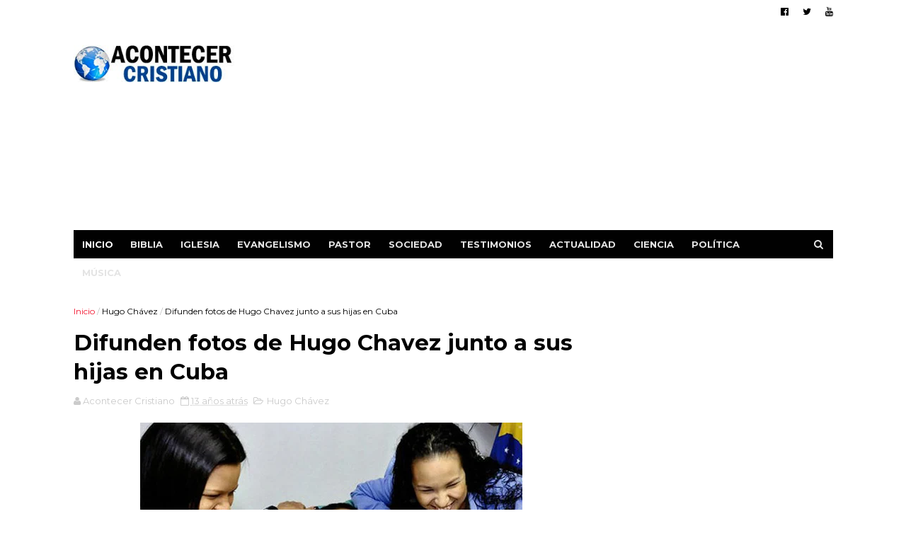

--- FILE ---
content_type: text/html; charset=utf-8
request_url: https://www.google.com/recaptcha/api2/aframe
body_size: 266
content:
<!DOCTYPE HTML><html><head><meta http-equiv="content-type" content="text/html; charset=UTF-8"></head><body><script nonce="IwdCxl-YUmflcI6dyqp2vQ">/** Anti-fraud and anti-abuse applications only. See google.com/recaptcha */ try{var clients={'sodar':'https://pagead2.googlesyndication.com/pagead/sodar?'};window.addEventListener("message",function(a){try{if(a.source===window.parent){var b=JSON.parse(a.data);var c=clients[b['id']];if(c){var d=document.createElement('img');d.src=c+b['params']+'&rc='+(localStorage.getItem("rc::a")?sessionStorage.getItem("rc::b"):"");window.document.body.appendChild(d);sessionStorage.setItem("rc::e",parseInt(sessionStorage.getItem("rc::e")||0)+1);localStorage.setItem("rc::h",'1769074539595');}}}catch(b){}});window.parent.postMessage("_grecaptcha_ready", "*");}catch(b){}</script></body></html>

--- FILE ---
content_type: text/javascript; charset=UTF-8
request_url: https://www.acontecercristiano.net/feeds/posts/default/-/Hugo%20Ch%C3%A1vez?alt=json-in-script&max-results=9&callback=jQuery111003269292483403843_1769074535317&_=1769074535318
body_size: 17435
content:
// API callback
jQuery111003269292483403843_1769074535317({"version":"1.0","encoding":"UTF-8","feed":{"xmlns":"http://www.w3.org/2005/Atom","xmlns$openSearch":"http://a9.com/-/spec/opensearchrss/1.0/","xmlns$blogger":"http://schemas.google.com/blogger/2008","xmlns$georss":"http://www.georss.org/georss","xmlns$gd":"http://schemas.google.com/g/2005","xmlns$thr":"http://purl.org/syndication/thread/1.0","id":{"$t":"tag:blogger.com,1999:blog-3306195777420988046"},"updated":{"$t":"2026-01-13T09:03:36.565-05:00"},"category":[{"term":"Persecuciones"},{"term":"Iglesia"},{"term":"Actualidad"},{"term":"Evangelismo"},{"term":"Pastor"},{"term":"Israel"},{"term":"Biblia"},{"term":"Ciencia"},{"term":"A: Sociedad"},{"term":"Política"},{"term":"Cine"},{"term":"Música"},{"term":"A: Testimonios"},{"term":"El Mundo"},{"term":"Deportes"},{"term":"Oración"},{"term":"Apostasía"},{"term":"Actores"},{"term":"Arqueología Bíblica"},{"term":"Misioneros"},{"term":"Homosexualidad"},{"term":"Pandemia"},{"term":"Ex Musulmanes"},{"term":"Otras Películas"},{"term":"México"},{"term":"Bautismos"},{"term":"Discriminación Religiosa"},{"term":"Perseguidos en China"},{"term":"Cristianos"},{"term":"Niños"},{"term":"Ateos"},{"term":"Coronavirus"},{"term":"Ver: Cantantes Seculares"},{"term":"Donald Trump"},{"term":"Matrimonio Gay"},{"term":"Campaña Evangelística"},{"term":"Sanidad"},{"term":"Ver: Cantantes Cristianos"},{"term":"Católicos"},{"term":"Educación"},{"term":"Misterioso"},{"term":"Perseguidos en Pakistán"},{"term":"Descubrimientos"},{"term":"Películas Cristianas"},{"term":"Perseguidos en Irán"},{"term":"Policías"},{"term":"Papa Francisco"},{"term":"Perseguidos en Nigeria"},{"term":"Prisión"},{"term":"Estado Islámico"},{"term":"Perseguidos en India"},{"term":"China"},{"term":"Jóvenes"},{"term":"Colombia"},{"term":"Irán"},{"term":"Sobrevive"},{"term":"Islam"},{"term":"Bebé"},{"term":"Perseguidos en Corea del Norte"},{"term":"Ucrania"},{"term":"Escatología"},{"term":"Salud"},{"term":"Ecumenismo"},{"term":"Noticias Insólitas"},{"term":"Escuela"},{"term":"Cáncer"},{"term":"Matrimonio"},{"term":"Predicando en la calle"},{"term":"Honduras"},{"term":"Oración milagrosa"},{"term":"Europa"},{"term":"Inglaterra"},{"term":"Las Sectas"},{"term":"Persecución Religiosa"},{"term":"África"},{"term":"Ver: Crecimiento de Evangélicos"},{"term":"Noticias Curiosas"},{"term":"Ocultismo"},{"term":"Traducciones"},{"term":"Franklin Graham"},{"term":"Fútbol"},{"term":"Ver: Cantan Alabanzas"},{"term":"Argentina"},{"term":"Jerusalén"},{"term":"Médicos"},{"term":"Anciana"},{"term":"India"},{"term":"Tecnología"},{"term":"Videos Musicales"},{"term":"Evangélicos"},{"term":"Leer la Biblia"},{"term":"Rusia"},{"term":"Diablo"},{"term":"Teología de la Prosperidad"},{"term":"Tercer Templo"},{"term":"Filipinas"},{"term":"Ver: Crecimiento del Cristianismo"},{"term":"Jesus Adrian Romero"},{"term":"Milagros"},{"term":"Mujer"},{"term":"España"},{"term":"Estudiantes"},{"term":"Guatemala"},{"term":"Halloween"},{"term":"Marcos Witt"},{"term":"Recuperados de Covid-19"},{"term":"Temas Para Pastores"},{"term":"Medio Oriente"},{"term":"Profecías"},{"term":"Venezuela"},{"term":"Perseguidos en Egipto"},{"term":"Chile"},{"term":"Fin del mundo"},{"term":"Jesús"},{"term":"Judaísmo"},{"term":"Restaurante"},{"term":"Suicidio"},{"term":"Tornados y Tormentas"},{"term":"Venida de Cristo"},{"term":"Ver: Asistir a la iglesia"},{"term":"Distribuyen Biblias"},{"term":"El Salvador"},{"term":"Ladrón"},{"term":"Neopentecostalismo"},{"term":"Universidad"},{"term":"Cristianismo"},{"term":"Ideología de Género"},{"term":"Idolatría"},{"term":"Indigentes"},{"term":"Judíos"},{"term":"Microchip"},{"term":"Navidad"},{"term":"Niñas"},{"term":"Perú"},{"term":"El Aborto"},{"term":"Hospital"},{"term":"Libertad Religiosa"},{"term":"Mujer Cristiana"},{"term":"Religión"},{"term":"República Dominicana"},{"term":"Uganda"},{"term":"Ver: Artistas Latam"},{"term":"El Cerebro"},{"term":"Fin del mundo 2012"},{"term":"Fútbol Americano"},{"term":"Iglesia Católica"},{"term":"Ley de Blasfemia"},{"term":"Predicador"},{"term":"Programa de Ayuda Social"},{"term":"Rechazo del Aborto"},{"term":"Satanistas"},{"term":"Terroristas de Hamás"},{"term":"Ver: Brujería"},{"term":"Ver: Ex homosexuales"},{"term":"Ver: Los Diezmos"},{"term":"Billy Graham"},{"term":"Palestina"},{"term":"Perdonar"},{"term":"Perseguidos en Uganda"},{"term":"Sacerdotes"},{"term":"Vaticano"},{"term":"Dios existe"},{"term":"Internet"},{"term":"Oración por sanidad"},{"term":"Perseguidos en Indonesia"},{"term":"Versículos Bíblicos"},{"term":"Youcef Nadarkhani"},{"term":"Boko Haram"},{"term":"Carnaval"},{"term":"Cuba"},{"term":"Demonios"},{"term":"Iglesia Universal"},{"term":"Movimiento LGBT"},{"term":"Pecado"},{"term":"Puerto Rico"},{"term":"Redes Sociales"},{"term":"Soldado"},{"term":"Soñar con Jesús"},{"term":"Teléfono Celular"},{"term":"Tierra"},{"term":"Alemania"},{"term":"Despertó del coma"},{"term":"Hillsong"},{"term":"Nick Vujicic"},{"term":"Resucita"},{"term":"Terremoto y Tsunami en Japón"},{"term":"Vivir más años"},{"term":"Ancianos"},{"term":"Bolivia"},{"term":"Empleados"},{"term":"Joel Osteen"},{"term":"La Depresión"},{"term":"Libros"},{"term":"Manuscritos Antiguos"},{"term":"Ministerio Billy Graham"},{"term":"Ministerio Carcelario"},{"term":"Nasa"},{"term":"Pandillas"},{"term":"Preso por predicar"},{"term":"Provida"},{"term":"Tele Evangelista"},{"term":"Benny Hinn"},{"term":"Chiapas"},{"term":"Guerra"},{"term":"Irak"},{"term":"Judiciales"},{"term":"Justin Biebers"},{"term":"Medio Ambiente"},{"term":"Misiones"},{"term":"Retorno de Judíos"},{"term":"Televisión"},{"term":"Terremotos"},{"term":"Ver: Los Mormones"},{"term":"Casa"},{"term":"Conversión de ateos"},{"term":"Intolerancia Religiosa"},{"term":"La Familia"},{"term":"Multas"},{"term":"Más: Accidente Automovilístico"},{"term":"Oración en la calle"},{"term":"Padres"},{"term":"Perseguidos en Sudán"},{"term":"Predicciones"},{"term":"Vida Cristiana"},{"term":"Anne Graham"},{"term":"Cambio Climático"},{"term":"Creación"},{"term":"Entretenimiento"},{"term":"Luis Palau"},{"term":"Mensajes de Billy Graham"},{"term":"Mesiánicos"},{"term":"Pastores Gays"},{"term":"Profesores"},{"term":"Se burlan del Cristianismo"},{"term":"Señales del Fin"},{"term":"Siria"},{"term":"Sucesos en Autobús"},{"term":"Ver: Ex Criminales"},{"term":"kenia"},{"term":"Ayuda al necesitado"},{"term":"Biblia Resiste Incendio"},{"term":"Ecuador"},{"term":"El Ayuno"},{"term":"Indonesia"},{"term":"Japón"},{"term":"Megaiglesias"},{"term":"Más: Doctrina Básica"},{"term":"Nicaragua"},{"term":"Nigeria"},{"term":"Oración Contestada"},{"term":"Perseguidos en Kenia"},{"term":"Rabinos"},{"term":"Rey David"},{"term":"Australia"},{"term":"Esclavitud"},{"term":"Harold Camping"},{"term":"Hugo Chávez"},{"term":"John Piper"},{"term":"Manny Pacquiao"},{"term":"Modelo"},{"term":"ONU"},{"term":"Parejas"},{"term":"Revivir"},{"term":"Señales en el cielo"},{"term":"Tatuaje"},{"term":"Violencia"},{"term":"ADN"},{"term":"Adolescentes"},{"term":"Denzel Washington"},{"term":"Discapacidad"},{"term":"Disney"},{"term":"Donación"},{"term":"Facebook"},{"term":"Hollywood"},{"term":"Imagen de Jesucristo"},{"term":"Juez"},{"term":"La Biblia es el Libro"},{"term":"Lectura de la Biblia"},{"term":"Libre de drogas"},{"term":"Oración en escuela"},{"term":"Paraguay"},{"term":"Pastora"},{"term":"Persecución"},{"term":"Perseguidos en Argelia"},{"term":"Prédicas Online"},{"term":"Secuestro"},{"term":"Terrorista"},{"term":"Turquía"},{"term":"Abuso Infantil"},{"term":"Alex Campos"},{"term":"Asesinato"},{"term":"Creciendo en Gracia"},{"term":"Delincuentes"},{"term":"El apocalipsis"},{"term":"Enfermedades"},{"term":"Ex Budistas"},{"term":"Falso Cristo"},{"term":"Francia"},{"term":"Genética"},{"term":"Herejía"},{"term":"Música Rock"},{"term":"Palestinos"},{"term":"Robo"},{"term":"Sordos"},{"term":"Sudáfrica"},{"term":"Tema: Alimentación"},{"term":"Transexual"},{"term":"Universo"},{"term":"Ver: Generosidad"},{"term":"Ver: Himnos Cristianos"},{"term":"Vida después de la muerte"},{"term":"Virgen María"},{"term":"Asia"},{"term":"Biblia en Audio"},{"term":"Chuck Norris"},{"term":"Cienciología"},{"term":"Costa Rica"},{"term":"Dante Gebel"},{"term":"Dinero"},{"term":"Etiopía"},{"term":"Gaza"},{"term":"Gedeones"},{"term":"Iglesia Anglicana"},{"term":"Iglesia Luterana"},{"term":"Ignorancia Bíblica"},{"term":"Incendio"},{"term":"Jim Caviezel"},{"term":"John MacArthur"},{"term":"Liberalismo"},{"term":"Los Diez Mandamientos"},{"term":"Líbano"},{"term":"Madres"},{"term":"Medicina"},{"term":"Mensaje en camiseta"},{"term":"Meteorito"},{"term":"Millonarios"},{"term":"Películas Animadas"},{"term":"Pentecostal"},{"term":"Personas que fueron al cielo"},{"term":"Planetas"},{"term":"Premios Latin Grammy"},{"term":"Reforma Protestante"},{"term":"Salud Mental"},{"term":"Sellos Antiguos"},{"term":"Selva"},{"term":"Sobrevive a Accidente Aéreo"},{"term":"Templo de Jerusalén"},{"term":"Teoría de la Evolución"},{"term":"Tratados - Folletos"},{"term":"Ver más: Infierno"},{"term":"Ver más: Ángeles"},{"term":"Vestimenta"},{"term":"Víctimas de Asalto"},{"term":"hinduismo"},{"term":"Arrepentidos"},{"term":"Barack Obama"},{"term":"Biblias antiguas"},{"term":"Breaking"},{"term":"Budismo"},{"term":"Cash Luna"},{"term":"Caída de Avión"},{"term":"Ciudad Bíblica"},{"term":"Empresarios"},{"term":"Estafa"},{"term":"Felicidad"},{"term":"Imagen de Jesús"},{"term":"Katy Perry"},{"term":"La Oración"},{"term":"Libro Apócrifo"},{"term":"Local Nocturno"},{"term":"Muerte Cerebral"},{"term":"Mujer Encarcelada"},{"term":"Muro de los Lamentos"},{"term":"Musulmanas"},{"term":"Música Cristiana"},{"term":"NBA - Basquetbol"},{"term":"Neymar"},{"term":"Peleador"},{"term":"Perseguidos en Afganistán"},{"term":"Perseguidos en Arabia Saudita"},{"term":"Perseguidos en Laos"},{"term":"Perseguidos en Vietnam"},{"term":"Refugiados"},{"term":"Ruidos Molestos"},{"term":"Secularismo"},{"term":"Sociedades Bíblicas"},{"term":"Trabajo"},{"term":"Tribu de la Amazonía"},{"term":"Uso del Celular"},{"term":"Ver: Aviones"},{"term":"Últimos Tiempos"},{"term":"Accidente"},{"term":"Anticristo"},{"term":"Año Nuevo"},{"term":"Cerveza - Alcohol"},{"term":"Conversión de Famosos"},{"term":"Corea del Sur"},{"term":"Creacionismo"},{"term":"En Dios Confiamos"},{"term":"Enfermeros"},{"term":"Evangelismo en escuela"},{"term":"Guerra Civil en Siria"},{"term":"La Pasión de Cristo"},{"term":"Libre del alcoholismo"},{"term":"Lilly Goodman"},{"term":"Mesías"},{"term":"Militares"},{"term":"Monedas Antiguas"},{"term":"Mujeres y el aborto"},{"term":"Música Secular"},{"term":"Niños Predicadores"},{"term":"Noviazgo"},{"term":"Panamá"},{"term":"Parto"},{"term":"Película Jesús"},{"term":"Perseguidos en Somalia"},{"term":"Profeta"},{"term":"Programa nuclear iraní"},{"term":"Queman Biblia"},{"term":"Rick Warren"},{"term":"Río Jordán"},{"term":"Saeed Abedini"},{"term":"Suicidio de pastores"},{"term":"Supervivencia en el mar"},{"term":"Terremotos en el mundo"},{"term":"Tribu"},{"term":"Tumbas"},{"term":"Valores"},{"term":"Ver: Actos Admirables"},{"term":"Ver: Entretenimiento en la iglesia"},{"term":"Adopción"},{"term":"Adulterio"},{"term":"Asia Bibi"},{"term":"Biblia en Escuelas"},{"term":"Bolsonaro"},{"term":"Canaán"},{"term":"Catedral de Cristal"},{"term":"Diluvio"},{"term":"Educar a los hijos"},{"term":"Enfermo"},{"term":"Estudio Bíblico"},{"term":"Familia"},{"term":"Gobierno Mundial"},{"term":"Iglesias Gays"},{"term":"Incendio Forestal"},{"term":"Infarto"},{"term":"Judíos Mesiánicos"},{"term":"Justin Bieber"},{"term":"Lenguaje de Señas"},{"term":"Memorizan la Biblia"},{"term":"Muerto"},{"term":"Más en: Exorcismo"},{"term":"Más: Crucifixión de Cristo"},{"term":"Oración contra el Aborto"},{"term":"Oración de niños"},{"term":"Pakistán"},{"term":"Perseguidos en Bangladesh"},{"term":"Perseguidos en Irak"},{"term":"Pornografía"},{"term":"Predicación"},{"term":"Predicador Agredido"},{"term":"Radiación"},{"term":"Reino Unido"},{"term":"Réplica del Arca de Noé"},{"term":"Salvar la vida"},{"term":"Semana Santa"},{"term":"Sobrevivir en Búnker"},{"term":"Supermercado"},{"term":"Transcriben la Biblia"},{"term":"Universitarios"},{"term":"Unión Civil"},{"term":"Uzbekistán"},{"term":"Valorar la Biblia"},{"term":"Ver más: El éxito"},{"term":"Ver: Animales"},{"term":"Ver: Conciertos en Vivo"},{"term":"Ver: Conductores"},{"term":"Ver: Gaseosas"},{"term":"Viajes de Astronautas"},{"term":"Vigilia"},{"term":"Yiye Avila"},{"term":"Ébola"},{"term":"Adventistas"},{"term":"Arabia Saudita"},{"term":"Arca de la Alianza"},{"term":"Biblia Hebrea"},{"term":"Carro"},{"term":"Carta"},{"term":"Corán"},{"term":"Cumpleaños"},{"term":"David Wilkerson"},{"term":"Egipto"},{"term":"Estrés"},{"term":"Falsos Pastores"},{"term":"Haití"},{"term":"Huérfanos"},{"term":"Iglesia Lakewood"},{"term":"Inmortalidad del alma"},{"term":"Juan Luis Guerra"},{"term":"Liderazgo"},{"term":"Longevidad"},{"term":"Los Dibujos Animados"},{"term":"Mar Muerto"},{"term":"Marte"},{"term":"Menorá - Candelabro"},{"term":"Monte del Templo"},{"term":"Muerte Repentina"},{"term":"Mujer Agredida"},{"term":"Myanmar"},{"term":"Naufragio"},{"term":"Nepal"},{"term":"Obesidad"},{"term":"Oración en Hospital"},{"term":"Ovnis y Extraterrestres"},{"term":"Panel publicitario"},{"term":"Papa Benedicto"},{"term":"Papiro"},{"term":"Peces"},{"term":"Perseguidos en Etiopía"},{"term":"Perseguidos en Malasia"},{"term":"Perseguidos en Myanmar"},{"term":"Prohíben Biblias"},{"term":"Publicidad"},{"term":"Racismo"},{"term":"Radio Cristiana"},{"term":"Rayo"},{"term":"Reencarnación"},{"term":"Regalo de un carro"},{"term":"Reggaetón"},{"term":"Relaciones"},{"term":"Rey Salomón"},{"term":"Rock Cristiano"},{"term":"Río rojo sangre"},{"term":"Sri Lanka"},{"term":"Superman"},{"term":"Tailandia"},{"term":"Testigos de Jehová"},{"term":"Tiroteo"},{"term":"Tumor Cerebral"},{"term":"Voz de Dios"},{"term":"Última Cena"},{"term":"Apóstoles"},{"term":"Arte y Pintura"},{"term":"Calentamiento Global"},{"term":"CanZion"},{"term":"Crucificados"},{"term":"Cruz"},{"term":"Danilo Montero"},{"term":"Desierto"},{"term":"Domingo"},{"term":"El Aborto Aceptado"},{"term":"El Éxodo"},{"term":"Estatua"},{"term":"Falcao"},{"term":"Fe en Dios"},{"term":"Fumar"},{"term":"Google Maps"},{"term":"Gratitud"},{"term":"Herodes"},{"term":"Jerusalén Antigua"},{"term":"Londres 2012"},{"term":"Mujer embarazada"},{"term":"Más en: Agricultores"},{"term":"Nayib Bukele"},{"term":"Número 666"},{"term":"Oración por delincuente"},{"term":"Personas sin Religión"},{"term":"Producción de Biblias"},{"term":"Resurrección de Cristo"},{"term":"Robots"},{"term":"Rugby"},{"term":"Salvado por la Biblia"},{"term":"Santa Claus"},{"term":"Serpiente"},{"term":"Soldados israelíes"},{"term":"Sudán del Sur"},{"term":"TBN"},{"term":"Tablet"},{"term":"Televisión Cristiana"},{"term":"Tienda"},{"term":"Torre de Babel"},{"term":"Twitter"},{"term":"Ver: Actos de Bondad"},{"term":"Videojuegos"},{"term":"Vino"},{"term":"Zimbabwe"},{"term":"Alberto Mottessi"},{"term":"Alfabetización"},{"term":"Alice Cooper"},{"term":"Asambleas de Dios"},{"term":"Asteroide"},{"term":"Baile"},{"term":"Bandera"},{"term":"Biblia App"},{"term":"Congo"},{"term":"Ecografía"},{"term":"El Cielo"},{"term":"El Juicio a Mahoma"},{"term":"Evangelistas"},{"term":"Evangelizar en bicicleta"},{"term":"Hambruna"},{"term":"Hermano Pablo"},{"term":"Holocausto Judío"},{"term":"Hungría"},{"term":"Juego de Apuestas"},{"term":"Kaká"},{"term":"Miss Reinas de Belleza"},{"term":"Moneda"},{"term":"Muerte"},{"term":"Museo"},{"term":"Nicolas Maduro"},{"term":"Nueva Era"},{"term":"Nueva Versión Internacional"},{"term":"Nuevo Testamento"},{"term":"Ofrenda"},{"term":"Pablo"},{"term":"Parejas de Ancianos"},{"term":"Participa en Coro"},{"term":"Perseguidos en Eritrea"},{"term":"Perseguidos en Nepal"},{"term":"Reina Isabel"},{"term":"Socavón"},{"term":"Suiza"},{"term":"Superhéroes"},{"term":"Tim Tebow"},{"term":"Tom Cruise"},{"term":"Tren"},{"term":"Uruguay"},{"term":"Ver Televisión"},{"term":"Ver sobre: Compasión"},{"term":"Violencia contra la Mujer"},{"term":"Yoga"},{"term":"Adán y Eva"},{"term":"Albania"},{"term":"Albert Einstein"},{"term":"Arca de Noé"},{"term":"Artículos Interesantes"},{"term":"Avión Privado"},{"term":"Ayuda Humanitaria"},{"term":"Beyoncé"},{"term":"Bomba Nuclear"},{"term":"Bomberos"},{"term":"Cafetería"},{"term":"Chris Pratt"},{"term":"Corea del Norte"},{"term":"Delincuencia"},{"term":"Desastres"},{"term":"Deuda"},{"term":"Divorcio"},{"term":"Dormir"},{"term":"Evelio Reyes"},{"term":"Fenómenos naturales"},{"term":"Filisteos"},{"term":"Goliat"},{"term":"Hijo de Pastor"},{"term":"Héctor Delgado"},{"term":"Idioma Arameo"},{"term":"Iglesia Presbiteriana"},{"term":"Iglesia Shouwang"},{"term":"Javier Soto"},{"term":"Jesús y el Islam"},{"term":"Josué"},{"term":"Lady Gaga"},{"term":"Libro Digital"},{"term":"Los Amigos"},{"term":"Manasés"},{"term":"Maqueta"},{"term":"Marcela Gandara"},{"term":"Marcha por Jesús"},{"term":"Martín Lutero"},{"term":"Mineros Chilenos Atrapados"},{"term":"Nombres"},{"term":"Oración antes de comer"},{"term":"Oración por clientes"},{"term":"Pergaminos"},{"term":"Perseguidos en Camerún"},{"term":"Perseguidos en Libia"},{"term":"Pescador"},{"term":"Prédicas"},{"term":"Rostro de Jesús"},{"term":"Río Éufrates"},{"term":"Sida"},{"term":"Sodoma y Gomorra"},{"term":"Sábana de Turín"},{"term":"Templo de Salomón en Brasil"},{"term":"Tercer Cielo"},{"term":"Terry Jones"},{"term":"Titanic"},{"term":"Torres Gemelas"},{"term":"Tráfico Sexual"},{"term":"Ver: Empresas"},{"term":"Vietnam"},{"term":"Will Graham"},{"term":"Will Smith"},{"term":"Aerolíneas"},{"term":"Alaska"},{"term":"Arrepentimiento"},{"term":"Artes Marciales Mixtas"},{"term":"Artistas Mexicanos"},{"term":"Atletismo"},{"term":"Avalancha"},{"term":"Banco"},{"term":"Barco"},{"term":"Biblia Pequeña"},{"term":"Bullying"},{"term":"Béisbol"},{"term":"Creer en Dios"},{"term":"Daniel Calveti"},{"term":"David Luiz"},{"term":"David Yonggi Cho"},{"term":"Desaparecidos"},{"term":"Dios no está muerto"},{"term":"Discriminación"},{"term":"Donar sangre"},{"term":"Eddie Long"},{"term":"Editoriales"},{"term":"Elvis Presley"},{"term":"Esposa de Jesús"},{"term":"Guerrilleros"},{"term":"Heavy Metal"},{"term":"Inmigrantes"},{"term":"Inteligencia Artificial"},{"term":"Inundaciones"},{"term":"Jerusalén Este"},{"term":"Juan 3:16"},{"term":"Kenneth Bae"},{"term":"Kenneth Copeland"},{"term":"Kirk Cameron"},{"term":"Labor Humanitaria"},{"term":"Los Simpson"},{"term":"Lucha libre"},{"term":"Magdala"},{"term":"Maltrato Infantil"},{"term":"Marco Barrientos"},{"term":"Mark Driscoll"},{"term":"Meriam Ibrahim"},{"term":"Mesías Islámico"},{"term":"Ministerios"},{"term":"Paganismo"},{"term":"Pat Robertson"},{"term":"Película Noé"},{"term":"Perseguidos en Filipinas"},{"term":"Perseguidos en Turquía"},{"term":"Primer Templo"},{"term":"Psicólogos"},{"term":"Regala Dinero"},{"term":"Reina Valera"},{"term":"Rollos del Mar Muerto"},{"term":"Rompen Biblia"},{"term":"Rutina de Ejercicios"},{"term":"Sencillos"},{"term":"Senegal"},{"term":"Sinagoga"},{"term":"Símbolos Satánicos"},{"term":"Tanzania"},{"term":"Taxistas"},{"term":"Tercera Guerra Mundial"},{"term":"TikTok"},{"term":"Whitney Houston"},{"term":"Árabes"},{"term":"Agradecer"},{"term":"Altos del Golán"},{"term":"Angola"},{"term":"Ansiedad"},{"term":"Avivamiento"},{"term":"Babilonia"},{"term":"Biblioteca"},{"term":"Braille"},{"term":"Catolicismo"},{"term":"Celibato"},{"term":"Claudio Martínez"},{"term":"Coalo Zamorano"},{"term":"Contaminación"},{"term":"Creflo Dollar"},{"term":"Crimen Organizado"},{"term":"Cristianos árabes"},{"term":"Crucifixión"},{"term":"Dinosaurios"},{"term":"Edir Macedo"},{"term":"Ejército de Salvación"},{"term":"Enfermedad"},{"term":"Enfoque a la Familia"},{"term":"Enlace Tv"},{"term":"Estrella de Belén"},{"term":"Fotógrafo"},{"term":"Grupo Nelson"},{"term":"Grupo-Banda"},{"term":"Guinness"},{"term":"Iglesia Episcopal"},{"term":"Iglesia Metodista Unida"},{"term":"Iglesia Ortodoxa"},{"term":"Iglesia de Escocia"},{"term":"Jaci Velásquez"},{"term":"James Dobson"},{"term":"Jordania"},{"term":"Juan el Bautista"},{"term":"Juguetes"},{"term":"Julissa"},{"term":"Kuwait"},{"term":"La Bella y la Bestia"},{"term":"La Infancia de Jesús"},{"term":"Liberia"},{"term":"Malaysia Airlines"},{"term":"Margarita Arellanes"},{"term":"Mel Gibson"},{"term":"Mendigo"},{"term":"Mitt Romney"},{"term":"Monumento a la Biblia"},{"term":"Mozambique"},{"term":"Mujer Sacerdote"},{"term":"Orfanato"},{"term":"Partícula de Dios"},{"term":"Pastores ancianos"},{"term":"Paul Wilbur"},{"term":"Perseguidos en Marruecos"},{"term":"Plagas"},{"term":"Policiales"},{"term":"Quechua"},{"term":"Reina de Saba"},{"term":"República Centroafricana"},{"term":"Rescate"},{"term":"Sansón"},{"term":"Segunda Guerra Mundial"},{"term":"Tablilla Antigua"},{"term":"Tiroteo en Newtown"},{"term":"Turkmenistán"},{"term":"Tíbet"},{"term":"Virus"},{"term":"Zambia"},{"term":"Árbol - Plantas"},{"term":"Antiguo Testamento"},{"term":"Antisemitismo"},{"term":"Autoestima"},{"term":"Bangladesh"},{"term":"Caifás"},{"term":"Camboya"},{"term":"Camerún"},{"term":"Cisjordania"},{"term":"Clonación Humana"},{"term":"Cristo Lisbet"},{"term":"Crueldad"},{"term":"Cuerno de Africa"},{"term":"Danny Berríos"},{"term":"Ed Young"},{"term":"Elías"},{"term":"Esposa de pastor"},{"term":"Estudiar"},{"term":"Faraón"},{"term":"Guillermo Maldonado"},{"term":"Hablar en lenguas"},{"term":"Iglesia Hispana"},{"term":"Invidente"},{"term":"Jardín"},{"term":"Jonás"},{"term":"Josh McDowell"},{"term":"Juan Hus"},{"term":"Judas"},{"term":"La Corrupción"},{"term":"Liberación"},{"term":"Lotería"},{"term":"Luna de Sangre"},{"term":"Mahoma"},{"term":"Mar de Galilea"},{"term":"Martin Luther King"},{"term":"María Magdalena"},{"term":"Masones"},{"term":"Mentir"},{"term":"Momia"},{"term":"Moralidad"},{"term":"Motociclistas"},{"term":"Natación"},{"term":"Nuevo Orden Mundial"},{"term":"Oración de pareja"},{"term":"Oración en la montaña"},{"term":"Parque Temático"},{"term":"Perseguidos Irán"},{"term":"Rey Ezequías"},{"term":"Ricardo Montaner"},{"term":"Sebastian Bach"},{"term":"Superación"},{"term":"Tentación"},{"term":"Trata de cometer crimen"},{"term":"Aline Barros"},{"term":"Apóstol Felipe"},{"term":"Arcángel Miguel"},{"term":"Azerbaiyán"},{"term":"Barrabás"},{"term":"Castidad"},{"term":"David Diamond"},{"term":"Derechos Humanos"},{"term":"Esculturas"},{"term":"Estrella de David"},{"term":"Evangelio de Judas"},{"term":"FIFA"},{"term":"Finanzas"},{"term":"Gigantes"},{"term":"Guerra Espiritual"},{"term":"HCJB"},{"term":"Hijo"},{"term":"Iglesia Dios es Amor"},{"term":"Levitas"},{"term":"Levítico"},{"term":"Marcos Vidal"},{"term":"Mujer Oración"},{"term":"Nilo"},{"term":"Noticias Cristianas"},{"term":"Nudismo"},{"term":"Oración en atraco"},{"term":"Paul Washer"},{"term":"Perseguidos Afganistán"},{"term":"Purgatorio"},{"term":"Rey de Salem"},{"term":"c"},{"term":"j"}],"title":{"type":"text","$t":"Acontecer Cristiano - Noticias Cristianas"},"subtitle":{"type":"html","$t":"Noticias sobre la actualidad cristiana en el mundo. Noticias cristianas impactantes sobre evangelismo, la Iglesia, Biblia, las misiones, cantantes cristianos, pastores, apostasía e informaciones relevantes."},"link":[{"rel":"http://schemas.google.com/g/2005#feed","type":"application/atom+xml","href":"https:\/\/www.acontecercristiano.net\/feeds\/posts\/default"},{"rel":"self","type":"application/atom+xml","href":"https:\/\/www.blogger.com\/feeds\/3306195777420988046\/posts\/default\/-\/Hugo+Ch%C3%A1vez?alt=json-in-script\u0026max-results=9"},{"rel":"alternate","type":"text/html","href":"https:\/\/www.acontecercristiano.net\/search\/label\/Hugo%20Ch%C3%A1vez"},{"rel":"hub","href":"http://pubsubhubbub.appspot.com/"},{"rel":"next","type":"application/atom+xml","href":"https:\/\/www.blogger.com\/feeds\/3306195777420988046\/posts\/default\/-\/Hugo+Ch%C3%A1vez\/-\/Hugo+Ch%C3%A1vez?alt=json-in-script\u0026start-index=10\u0026max-results=9"}],"author":[{"name":{"$t":"Acontecer Cristiano"},"uri":{"$t":"http:\/\/www.blogger.com\/profile\/09109951544122786100"},"email":{"$t":"noreply@blogger.com"},"gd$image":{"rel":"http://schemas.google.com/g/2005#thumbnail","width":"32","height":"32","src":"\/\/blogger.googleusercontent.com\/img\/b\/R29vZ2xl\/AVvXsEjeHUnP4i6YO8F1R8Xl8aAl7wsk1ffAFCYevXOVwnfJcZ3xUPdV9tqxag4uAQV6vjOIPFWh_CGprMSd12H4g_ZEfOIty5BqAfygNvmiwb2tirrWXd3uCyANKatc7iV8gw\/s113\/acontecer-blogger.jpg"}}],"generator":{"version":"7.00","uri":"http://www.blogger.com","$t":"Blogger"},"openSearch$totalResults":{"$t":"15"},"openSearch$startIndex":{"$t":"1"},"openSearch$itemsPerPage":{"$t":"9"},"entry":[{"id":{"$t":"tag:blogger.com,1999:blog-3306195777420988046.post-8538678788674075077"},"published":{"$t":"2014-09-03T16:55:00.005-05:00"},"updated":{"$t":"2024-11-28T17:44:08.371-05:00"},"category":[{"scheme":"http://www.blogger.com/atom/ns#","term":"Hugo Chávez"},{"scheme":"http://www.blogger.com/atom/ns#","term":"Oración"},{"scheme":"http://www.blogger.com/atom/ns#","term":"Venezuela"}],"title":{"type":"text","$t":"Adaptan el \"Padre Nuestro\" en una oración a Hugo Chávez (Video)"},"content":{"type":"html","$t":"\u003Ctable align=\"center\" cellpadding=\"0\" cellspacing=\"0\" class=\"tr-caption-container\" style=\"margin-left: auto; margin-right: auto; text-align: center;\"\u003E\u003Ctbody\u003E\n\u003Ctr\u003E\u003Ctd style=\"text-align: center;\"\u003E\u003Cspan style=\"margin-left: auto; margin-right: auto;\"\u003E\u003Cimg alt=\"María Uribe recitando el \u0026quot;Chavez nuestro\u0026quot;.\" border=\"0\" src=\"https:\/\/blogger.googleusercontent.com\/img\/b\/R29vZ2xl\/AVvXsEj-DnZMhncVPOGCUjhHjAK9_rKB-RU6TpQXfVdDCrOMI1bsTkK7e99irnjnuuOFUnpQKGGTnHfxgiHJG0Hp4Ibn81NOG5r7dy9WFW7J6oY0GQz4Fx73MGr72ycupLoKxIu_1H5mITqhpDk\/s16000\/oracion-a-hugo-chavez.jpg\" title=\"Adaptan el \u0026quot;Padre Nuestro\u0026quot; en una oración a Hugo Chávez\" \/\u003E\u003C\/span\u003E\u003C\/td\u003E\u003C\/tr\u003E\n\u003Ctr\u003E\u003Ctd class=\"tr-caption\" style=\"text-align: center;\"\u003EMaría Uribe recitando el \"Chávez nuestro\".\u003Cbr \/\u003E\u003Cbr \/\u003E\u003C\/td\u003E\u003C\/tr\u003E\n\u003C\/tbody\u003E\u003C\/table\u003E\nEs increíble hasta donde puede llegar la \u003Cb\u003Eidolatría\u003C\/b\u003E hacia una persona, que algunos lo han catalogado como \"\u003Cb\u003Esanto\"\u003C\/b\u003E y hasta de \"\u003Cb\u003Edios\u003C\/b\u003E\", a quien ahora elevan oraciones.\u003Cbr \/\u003E\n\u003Cbr \/\u003E\nEn un congreso del partido socialista de Venezuela, lanzaron la “\u003Cb\u003EOración del delegado\u003C\/b\u003E”, versión chavista del \u003Cb\u003EPadre Nuestro.\u003C\/b\u003E\u003Cbr \/\u003E\n\u003Cbr \/\u003E\n\"\u003Cb\u003EChávez nuestro que estas en el cielo\u003C\/b\u003E, en la tierra, en el mar y en nosotros, los y las delegadas, santificado sea tu nombre, venga a nosotros tu legado para llevarlo a los pueblos de aquí y de allá\", dice la primera parte de la oración leída por la delegada psuvista\u003Cb\u003E María Uribe, \u003C\/b\u003Esegún informa Reuters.\u003Cbr \/\u003E\n\u003Cbr \/\u003E\n\"Danos hoy tu luz para que nos guíe cada día, no nos dejes caer en \u003Cb\u003Ela tentación del capitalismo\u003C\/b\u003E, mas líbranos de la maldad de la oligarquía, del delito del contrabando porque de nosotros y nosotras es la patria, la paz y la vida. Por los siglos de los siglos amén\". Viva Chávez, finaliza la oración.\u003Cbr \/\u003E\n\u003Cbr \/\u003E\nEn el evento de clausura estuvo presente el jefe de Estado, \u003Cb\u003ENicolás Maduro\u003C\/b\u003E, junto con buena parte de su gabinete ministerial, gobernadores \u003Cb\u003Echavistas\u003C\/b\u003E y otros funcionarios y ofreció un discurso en el que señaló que la revolución se encuentra en una fase que “exige cada vez más \u003Cb\u003Eformación de valores\u003C\/b\u003E”.\u003Cbr \/\u003E\n\u003Cbr \/\u003E\n\u003Ciframe allowfullscreen=\"\" frameborder=\"0\" height=\"315\" src=\"\/\/www.youtube.com\/embed\/UlGMhH27TCo?rel=0\" width=\"560\"\u003E\u003C\/iframe\u003E\u003Cbr \/\u003E\n\u003Cbr \/\u003E\n“Cuando nos preguntamos qué valores debemos formar, y cuando nos preguntamos dónde debemos formar esos valores, tiene una sola respuesta: debemos formarnos en \u003Cb\u003Elos valores de Chávez,\u0026nbsp;\u003C\/b\u003Een el combate diario en la calle, creando, construyendo revolución, haciendo revolución”, dijo Maduro."},"link":[{"rel":"edit","type":"application/atom+xml","href":"https:\/\/www.blogger.com\/feeds\/3306195777420988046\/posts\/default\/8538678788674075077"},{"rel":"self","type":"application/atom+xml","href":"https:\/\/www.blogger.com\/feeds\/3306195777420988046\/posts\/default\/8538678788674075077"},{"rel":"alternate","type":"text/html","href":"https:\/\/www.acontecercristiano.net\/2014\/09\/adaptan-el-padre-nuestro-en-oracion.html","title":"Adaptan el \"Padre Nuestro\" en una oración a Hugo Chávez (Video)"}],"author":[{"name":{"$t":"Acontecer Cristiano"},"uri":{"$t":"http:\/\/www.blogger.com\/profile\/09109951544122786100"},"email":{"$t":"noreply@blogger.com"},"gd$image":{"rel":"http://schemas.google.com/g/2005#thumbnail","width":"32","height":"32","src":"\/\/blogger.googleusercontent.com\/img\/b\/R29vZ2xl\/AVvXsEjeHUnP4i6YO8F1R8Xl8aAl7wsk1ffAFCYevXOVwnfJcZ3xUPdV9tqxag4uAQV6vjOIPFWh_CGprMSd12H4g_ZEfOIty5BqAfygNvmiwb2tirrWXd3uCyANKatc7iV8gw\/s113\/acontecer-blogger.jpg"}}],"media$thumbnail":{"xmlns$media":"http://search.yahoo.com/mrss/","url":"https:\/\/blogger.googleusercontent.com\/img\/b\/R29vZ2xl\/AVvXsEj-DnZMhncVPOGCUjhHjAK9_rKB-RU6TpQXfVdDCrOMI1bsTkK7e99irnjnuuOFUnpQKGGTnHfxgiHJG0Hp4Ibn81NOG5r7dy9WFW7J6oY0GQz4Fx73MGr72ycupLoKxIu_1H5mITqhpDk\/s72-c\/oracion-a-hugo-chavez.jpg","height":"72","width":"72"}},{"id":{"$t":"tag:blogger.com,1999:blog-3306195777420988046.post-6140631296396853086"},"published":{"$t":"2013-09-26T19:35:00.000-05:00"},"updated":{"$t":"2023-08-16T23:39:32.720-05:00"},"category":[{"scheme":"http://www.blogger.com/atom/ns#","term":"Hugo Chávez"},{"scheme":"http://www.blogger.com/atom/ns#","term":"Venezuela"}],"title":{"type":"text","$t":"Secta atea propone clonar a Hugo Chávez"},"content":{"type":"html","$t":"\u003Cdiv class=\"separator\" style=\"clear: left; float: left; margin-bottom: 1em; margin-right: 1em; text-align: center;\"\u003E\n\u003Cimg alt=\"Clonación de Hugo Chávez\" border=\"0\" height=\"265\" src=\"https:\/\/blogger.googleusercontent.com\/img\/b\/R29vZ2xl\/AVvXsEgvzuwnp8vF1lspJCWirPJA_T2blxQN3Y-si9GWg8q5u6iOiJTM5EpxwHy6i0tFV_zZCY9GYD9-Kafc1045S3_1jBchkoJHa70Po-1__ubkYjkk6_VJ_V-C4RG1UuWedPr-vgEKOIPLCmXj\/s1600\/clonar-a-chavez.jpg\" title=\"Secta atea propone clonar a Hugo Chávez\" width=\"400\" \/\u003E\u003C\/div\u003E\nEl Movimiento Raeliano Venezolano, ha propuesto mediante un comunicado de prensa, \u003Cb\u003Eclonar al fallecido ex presidente de Venezuela, Hugo Chávez,\u003C\/b\u003E y que éste sea gestado en el vientre de una de sus hijas.\u003Cbr \/\u003E\n\u003Cbr \/\u003E\nLa idea fue expuesta por el portavoz de la organización, Alan Rojas Sánchez, quien indicó que \"\u003Cb\u003Esería positivo para el mundo traer nuevamente a la vida a un líder de las características de Hugo Chávez\u003C\/b\u003E\".\u003Cbr \/\u003E\n\u003Cbr \/\u003E\nAgregó que \"su sensibilidad, compasión, respeto, gran sentido de equidad y el deseo de\u003Cb\u003E ver un mundo más humano\u003C\/b\u003E le valieron a Hugo Chávez para que fuese nombrado en el año 2002 Guía Honorario del Movimiento Raeliano\".\u003Cbr \/\u003E\n\u003Cbr \/\u003E\nRojas también explicó que la idea de que una de sus hijas geste al ex mandatario radica en que \"\u003Cb\u003Ede esta forma aseguraría más fidelidad genética\u003C\/b\u003E\".\u003Cbr \/\u003E\n\u003Cbr \/\u003E\nEntre las creencias del movimiento Raeliano se cuenta el que todas las formas de vida en la Tierra han sido creadas científicamente en un laboratorio por una civilización extraterrestre llamada Elohim."},"link":[{"rel":"edit","type":"application/atom+xml","href":"https:\/\/www.blogger.com\/feeds\/3306195777420988046\/posts\/default\/6140631296396853086"},{"rel":"self","type":"application/atom+xml","href":"https:\/\/www.blogger.com\/feeds\/3306195777420988046\/posts\/default\/6140631296396853086"},{"rel":"alternate","type":"text/html","href":"https:\/\/www.acontecercristiano.net\/2013\/09\/secta-atea-propone-clonar-hugo-chavez.html","title":"Secta atea propone clonar a Hugo Chávez"}],"author":[{"name":{"$t":"Acontecer Cristiano"},"uri":{"$t":"http:\/\/www.blogger.com\/profile\/09109951544122786100"},"email":{"$t":"noreply@blogger.com"},"gd$image":{"rel":"http://schemas.google.com/g/2005#thumbnail","width":"32","height":"32","src":"\/\/blogger.googleusercontent.com\/img\/b\/R29vZ2xl\/AVvXsEjeHUnP4i6YO8F1R8Xl8aAl7wsk1ffAFCYevXOVwnfJcZ3xUPdV9tqxag4uAQV6vjOIPFWh_CGprMSd12H4g_ZEfOIty5BqAfygNvmiwb2tirrWXd3uCyANKatc7iV8gw\/s113\/acontecer-blogger.jpg"}}],"media$thumbnail":{"xmlns$media":"http://search.yahoo.com/mrss/","url":"https:\/\/blogger.googleusercontent.com\/img\/b\/R29vZ2xl\/AVvXsEgvzuwnp8vF1lspJCWirPJA_T2blxQN3Y-si9GWg8q5u6iOiJTM5EpxwHy6i0tFV_zZCY9GYD9-Kafc1045S3_1jBchkoJHa70Po-1__ubkYjkk6_VJ_V-C4RG1UuWedPr-vgEKOIPLCmXj\/s72-c\/clonar-a-chavez.jpg","height":"72","width":"72"}},{"id":{"$t":"tag:blogger.com,1999:blog-3306195777420988046.post-4923038838603267006"},"published":{"$t":"2013-09-06T22:03:00.002-05:00"},"updated":{"$t":"2023-08-28T12:09:19.010-05:00"},"category":[{"scheme":"http://www.blogger.com/atom/ns#","term":"Hugo Chávez"},{"scheme":"http://www.blogger.com/atom/ns#","term":"Venezuela"}],"title":{"type":"text","$t":"Convierten a Hugo Chávez en \"santo\" y venden su imagen de yeso"},"content":{"type":"html","$t":"\u003Cdiv class=\"separator\" style=\"clear: left; float: left; margin-bottom: 1em; margin-right: 1em; text-align: center;\"\u003E\n\u003Cimg alt=\"Imagen de yeso de Hugo Chávez\" border=\"0\" src=\"https:\/\/blogger.googleusercontent.com\/img\/b\/R29vZ2xl\/AVvXsEjjjoXuCzHlf1vrTRU0jt8pycJvLFdlwRc4yYqPEphLn-Y10STShVOnmsnngKpDk73wybIWUF_rf1Bp5d6YCxxTHYvF3uApOxnseEZYLf0emExiSeCXAZNQ7Edu8QXMboQLe8GWsHN_9QDr\/s16000\/santo-hugo-chavez.jpg\" title=\"Convierten a Hugo Chávez en \u0026quot;santo\u0026quot; y venden su imagen de yeso\" \/\u003E\u003C\/div\u003E\nVENEZUELA.- Seis meses después de la muerte del líder bolivariano Hugo Chávez, \u003Cb\u003Ees recodado, pero en los altares, como un \"santo\" católico, con su imagen convertida en figura de yeso\u003C\/b\u003E y por un Gobierno que ha convertido al fallecido presidente en \"comandante supremo\" \u003Cb\u003Ee interlocutor de Dios.\u003C\/b\u003E\u003Cbr \/\u003E\n\u003Cbr \/\u003E\nEl fallecido líder protagoniza oraciones y el \"\u003Cb\u003EChávez nuestro\u003C\/b\u003E\" no solo es el inicio de varios rezos sino también el nombre de un concurso convocado por el Ministerio de Cultura de Venezuela para premiar el mejor poema, canción y mural dedicado al llamado por el Gobierno \"\u003Cb\u003Ecomandante supremo y eterno\u003C\/b\u003E\".\u003Cbr \/\u003E\n\u003Cbr \/\u003E\n\"\u003Cb\u003EChávez nuestro que estás en los cielos\u003C\/b\u003E\" es, además, una serie de cortos animados del canal estatal VTV en la que se presenta al líder bolivariano\u003Cb\u003E desde un lecho de nubes\u003C\/b\u003E hablando con Simón Bolívar, el guerrillero Ernesto Ché Guevara y otros ídolos de la izquierda venezolana.\u003Cbr \/\u003E\n\u003Cbr \/\u003E\nTiendas especializadas en venta de artículos religiosos en Caracas\u003Cb\u003E ofrecen la imagen de Chávez hecha en yeso de cuerpo completo, en busto mediano y en busto pequeño\u003C\/b\u003E a precios que varían, según el tamaño, de 950 bolívares (150 dólares) a 80 bolívares (13 dólares).\u003Cbr \/\u003E\n\u003Cbr \/\u003E\nEl empleado de la tienda El Príncipe de los Arcángeles Albert Madrid dijo a Efe que \u003Cb\u003Eempezaron a vender la figura del mandatario ante la insistencia de los clientes.\u003C\/b\u003E\u003Cbr \/\u003E\n\u003Cbr \/\u003E\n\"Lo pedían casi desde que se murió, desde hace meses\", aseguró a Efe el vendedor.\u003Cbr \/\u003E\n\u003Cbr \/\u003E\nY mientras tanto, casi a diario, el presidente venezolano, Nicolás Maduro, a quien Chávez escogió como su sucesor cuatro meses antes de morir, insiste en sus discursos en que el propulsor de la revolución venezolana \u003Cb\u003Efue una suerte de nuevo Jesús.\u003C\/b\u003E\u003Cbr \/\u003E\n\u003Cbr \/\u003E\n\"Nosotros sabemos que nuestro comandante ascendió hacia esas alturas y \u003Cb\u003Eestá frente a frente a Cristo,\u003C\/b\u003E alguna cosa influyó para que se convoque a un papa suramericano, alguna mano nueva llegó y Cristo le dijo 'bueno llegó la hora de América del Sur', así nos parece\", comentó Maduro."},"link":[{"rel":"edit","type":"application/atom+xml","href":"https:\/\/www.blogger.com\/feeds\/3306195777420988046\/posts\/default\/4923038838603267006"},{"rel":"self","type":"application/atom+xml","href":"https:\/\/www.blogger.com\/feeds\/3306195777420988046\/posts\/default\/4923038838603267006"},{"rel":"alternate","type":"text/html","href":"https:\/\/www.acontecercristiano.net\/2013\/09\/convierten-hugo-chavez-en-santo-y.html","title":"Convierten a Hugo Chávez en \"santo\" y venden su imagen de yeso"}],"author":[{"name":{"$t":"Acontecer Cristiano"},"uri":{"$t":"http:\/\/www.blogger.com\/profile\/09109951544122786100"},"email":{"$t":"noreply@blogger.com"},"gd$image":{"rel":"http://schemas.google.com/g/2005#thumbnail","width":"32","height":"32","src":"\/\/blogger.googleusercontent.com\/img\/b\/R29vZ2xl\/AVvXsEjeHUnP4i6YO8F1R8Xl8aAl7wsk1ffAFCYevXOVwnfJcZ3xUPdV9tqxag4uAQV6vjOIPFWh_CGprMSd12H4g_ZEfOIty5BqAfygNvmiwb2tirrWXd3uCyANKatc7iV8gw\/s113\/acontecer-blogger.jpg"}}],"media$thumbnail":{"xmlns$media":"http://search.yahoo.com/mrss/","url":"https:\/\/blogger.googleusercontent.com\/img\/b\/R29vZ2xl\/AVvXsEjjjoXuCzHlf1vrTRU0jt8pycJvLFdlwRc4yYqPEphLn-Y10STShVOnmsnngKpDk73wybIWUF_rf1Bp5d6YCxxTHYvF3uApOxnseEZYLf0emExiSeCXAZNQ7Edu8QXMboQLe8GWsHN_9QDr\/s72-c\/santo-hugo-chavez.jpg","height":"72","width":"72"}},{"id":{"$t":"tag:blogger.com,1999:blog-3306195777420988046.post-8051283230823587576"},"published":{"$t":"2013-04-06T21:15:00.000-05:00"},"updated":{"$t":"2017-12-01T10:11:00.319-05:00"},"category":[{"scheme":"http://www.blogger.com/atom/ns#","term":"Hugo Chávez"},{"scheme":"http://www.blogger.com/atom/ns#","term":"Venezuela"}],"title":{"type":"text","$t":"Nace el culto a “San Hugo Chávez” en Venezuela"},"content":{"type":"html","$t":"\u003Cdiv class=\"separator\" style=\"clear: left; float: left; margin-bottom: 1em; margin-right: 1em; text-align: center;\"\u003E\n\u003Cimg border=\"0\" height=\"312\" src=\"https:\/\/blogger.googleusercontent.com\/img\/b\/R29vZ2xl\/AVvXsEjihvcj_oAYBvceszkmSWlm8LkF5LAbGGDBgDpykQ19yaJjq4U6JjdvIRaLZK_XlKWhB0Yl2HldtGRGvFwb8-uSuZiycDvU6-G1mOVQIELz7NW0nLaKmF6633YQXmCp7sQrxzhzMVKRvcmY\/s1600\/culto-san-hugo-chavez.jpg\" width=\"400\" \/\u003E\u003C\/div\u003E\nCaracas.- Es un sitio humilde, enclavado en una ruidosa calle de un barrio pobre de Caracas que mira por lo alto al palacio presidencial de Venezuela y más allá, a la altísima montaña Ávila.\u003Cbr \/\u003E\n\u003Cbr \/\u003E\nEsta capilla del pueblo, cuyo nombre \"\u003Cb\u003ESanto Hugo Chávez\u003C\/b\u003E\" está escrito con pintura blanca en la entrada, ha sido visitada por decenas de miles de venezolanos para rendir homenaje al que fue presidente para unos\u003Cb\u003E y \"santo\" para otros.\u003C\/b\u003E\u003Cbr \/\u003E\n\u003Cbr \/\u003E\nDebajo de un sencillo techo de lámina, hay girasoles, veladoras, gotas de cera seca que son el testimonio de todos los que han venido desde que \u003Cb\u003EChávez murió de cáncer el 5 de marzo\u003C\/b\u003E. Todavía vienen al\u003Cb\u003E barrio 23 de Enero\u003C\/b\u003E, a sólo unos pasos de las barracas que utilizó el joven Chávez, entonces comandante del batallón de paracaidistas, en un fallido golpe de Estado el 4 de febrero de 1992.\u003Cbr \/\u003E\n\u003Cbr \/\u003E\nEn una pared \u003Cb\u003Ehay una imagen de Jesús\u003C\/b\u003E, quien carga la cruz junto a Chávez, vestido con uniforme militar y boina roja, saludando. \"\u003Cb\u003EDios con nosotros. ¿Quién contra nosotros?\u003C\/b\u003E\", dice en el cartel.\u003Cbr \/\u003E\n\u003Cbr \/\u003E\nRodeado de veladoras, otros santos y flores, un busto del ex Presidente venezolano se muestra sonriente a los “fieles” que acuden día con día a visitarlo.\u003Cbr \/\u003E\n\u003Cbr \/\u003E\nEn una de las imagénes que adornan las paredes, el politíco carga la cruz junto con Jesús.\u003Cbr \/\u003E\n\u003Cbr \/\u003E\nAunque apenas falleció el 5 de marzo, \u003Cb\u003Ehabitantes de esta zona ya consideran a Chávez como un Santo que sigue siendo\u003C\/b\u003E “el comandante supremo”, pero ahora “\u003Cb\u003Edesde el cielo\u003C\/b\u003E”.\u003Cbr \/\u003E\n\u003Cbr \/\u003E\nEste tipo de cultos han preocupado a la iglesia católica venezolana que ha pedido n\u003Cb\u003Eo comparar al ex mandatario con Jesús o calificarlo como Santo.\u003C\/b\u003E"},"link":[{"rel":"edit","type":"application/atom+xml","href":"https:\/\/www.blogger.com\/feeds\/3306195777420988046\/posts\/default\/8051283230823587576"},{"rel":"self","type":"application/atom+xml","href":"https:\/\/www.blogger.com\/feeds\/3306195777420988046\/posts\/default\/8051283230823587576"},{"rel":"alternate","type":"text/html","href":"https:\/\/www.acontecercristiano.net\/2013\/04\/nace-el-culto-san-hugo-chavez-en.html","title":"Nace el culto a “San Hugo Chávez” en Venezuela"}],"author":[{"name":{"$t":"Acontecer Cristiano"},"uri":{"$t":"http:\/\/www.blogger.com\/profile\/09109951544122786100"},"email":{"$t":"noreply@blogger.com"},"gd$image":{"rel":"http://schemas.google.com/g/2005#thumbnail","width":"32","height":"32","src":"\/\/blogger.googleusercontent.com\/img\/b\/R29vZ2xl\/AVvXsEjeHUnP4i6YO8F1R8Xl8aAl7wsk1ffAFCYevXOVwnfJcZ3xUPdV9tqxag4uAQV6vjOIPFWh_CGprMSd12H4g_ZEfOIty5BqAfygNvmiwb2tirrWXd3uCyANKatc7iV8gw\/s113\/acontecer-blogger.jpg"}}],"media$thumbnail":{"xmlns$media":"http://search.yahoo.com/mrss/","url":"https:\/\/blogger.googleusercontent.com\/img\/b\/R29vZ2xl\/AVvXsEjihvcj_oAYBvceszkmSWlm8LkF5LAbGGDBgDpykQ19yaJjq4U6JjdvIRaLZK_XlKWhB0Yl2HldtGRGvFwb8-uSuZiycDvU6-G1mOVQIELz7NW0nLaKmF6633YQXmCp7sQrxzhzMVKRvcmY\/s72-c\/culto-san-hugo-chavez.jpg","height":"72","width":"72"}},{"id":{"$t":"tag:blogger.com,1999:blog-3306195777420988046.post-8980470159478502908"},"published":{"$t":"2013-03-19T23:30:00.001-05:00"},"updated":{"$t":"2023-08-22T15:50:00.898-05:00"},"category":[{"scheme":"http://www.blogger.com/atom/ns#","term":"Hugo Chávez"},{"scheme":"http://www.blogger.com/atom/ns#","term":"Nicolas Maduro"}],"title":{"type":"text","$t":"Nicolás Maduro dice que Chávez es “Cristo redentor de los pobres”  y él su \"apóstol\" "},"content":{"type":"html","$t":"\u003Cdiv class=\"separator\"\u003E\u003Cdiv class=\"separator\" style=\"clear: both; text-align: center;\"\u003E\u003Cimg alt=\"Nicolás Maduro sobre Chávez\" border=\"0\" data-original-height=\"371\" data-original-width=\"592\" src=\"https:\/\/blogger.googleusercontent.com\/img\/b\/R29vZ2xl\/AVvXsEhARbmQ-bJDB6emzctlmZG42M3NGlKC4z7cAANFS8eazcM2JIxrEQGdQS3dHqgOTFGA0VQ8P4U_dt0GwRUz7FPe_IXAsQsPt8IGTSLVd5xMaU3gxcmkfXABcyMP2OgZ-1Co41Oh_ZVJntpCnxo1sJFyEk-ul_nl-s8NhAnfv_EQ4qcyeYS7QwJwiqi2oO2c\/s16000\/nicolas-maduro-sobre-chavez.jpg\" title=\"Nicolás Maduro dice que Chávez es “Cristo redentor de los pobres”  y él su \u0026quot;apóstol\u0026quot;\" \/\u003E\u003C\/div\u003E\u003Cdiv class=\"separator\" style=\"margin-left: 1em; margin-right: 1em; text-align: center;\"\u003E\u003Cbr \/\u003E\u003C\/div\u003E\u003C\/div\u003E\nCaracas, VENEZUELA.- El mandatario encargado de Venezuela, Nicolás Maduro, se declaró \"apóstol\" del fallecido presidente Hugo Chávez, a quien calificó como el \"Cristo redentor de los pobres de América\".\u003Cbr \/\u003E\n\u003Cbr \/\u003E\nEn una reunión con su comando de campaña, el también candidato oficialista para los comicios del 14 de abril próximo dijo que \"nuestro comandante Chávez ha sido bautizado como el Cristo redentor de los pobres de América, por tanto nosotros somos sus apóstoles\".\u003Cbr \/\u003E\n\u003Cbr \/\u003E\n\"Nos vamos a convertir en los protectores de esos pobres que luchan\", enfatizó el presidente encargado y abanderado del gobernante Partido Socialista Unido de Venezuela (PSUV).\u003Cbr \/\u003E\n\u003Cbr \/\u003E\nAgregó, en ese sentido, que \"nos declaramos apóstoles de Hugo Chávez, los apóstoles de la causa del comandante Chávez y vamos a cuidar su legado porque vamos a cuidar a nuestro pueblo. Nos vamos a convertir en los protectores de los necesitados\".\u003Cbr \/\u003E\n\u003Cbr \/\u003E\nMaduro sostuvo que el líder de la Revolución Bolivariana, que falleció el pasado 5 de marzo víctima de cáncer, \"fue el reivindicador de (el Libertador Simón) Bolívar e hizo que volviera a nosotros al despertar la conciencia del pueblo\".\u003Cbr \/\u003E\n\u003Cbr \/\u003E\nAseguró que el domingo 14 de abril, a Chávez \"le vamos a dar la pelea del siglo. Va a ser el domingo de la victoria popular, del Cristo redentor de los pobres de América\".\u003Cbr \/\u003E\n\u003Cbr \/\u003E\nEl mandatario encargado confió en que en la próxima jornada comicial \"ustedes me van a hacer a mí, Nicolás Maduro, hijo de Chávez, presidente constitucional de Venezuela, para llevar a cabo los sueños de nuestro comandante\". Fuente: AFP \/"},"link":[{"rel":"edit","type":"application/atom+xml","href":"https:\/\/www.blogger.com\/feeds\/3306195777420988046\/posts\/default\/8980470159478502908"},{"rel":"self","type":"application/atom+xml","href":"https:\/\/www.blogger.com\/feeds\/3306195777420988046\/posts\/default\/8980470159478502908"},{"rel":"alternate","type":"text/html","href":"https:\/\/www.acontecercristiano.net\/2013\/03\/nicolas-maduro-dice-que-chavez-es.html","title":"Nicolás Maduro dice que Chávez es “Cristo redentor de los pobres”  y él su \"apóstol\" "}],"author":[{"name":{"$t":"Acontecer Cristiano"},"uri":{"$t":"http:\/\/www.blogger.com\/profile\/09109951544122786100"},"email":{"$t":"noreply@blogger.com"},"gd$image":{"rel":"http://schemas.google.com/g/2005#thumbnail","width":"32","height":"32","src":"\/\/blogger.googleusercontent.com\/img\/b\/R29vZ2xl\/AVvXsEjeHUnP4i6YO8F1R8Xl8aAl7wsk1ffAFCYevXOVwnfJcZ3xUPdV9tqxag4uAQV6vjOIPFWh_CGprMSd12H4g_ZEfOIty5BqAfygNvmiwb2tirrWXd3uCyANKatc7iV8gw\/s113\/acontecer-blogger.jpg"}}],"media$thumbnail":{"xmlns$media":"http://search.yahoo.com/mrss/","url":"https:\/\/blogger.googleusercontent.com\/img\/b\/R29vZ2xl\/AVvXsEhARbmQ-bJDB6emzctlmZG42M3NGlKC4z7cAANFS8eazcM2JIxrEQGdQS3dHqgOTFGA0VQ8P4U_dt0GwRUz7FPe_IXAsQsPt8IGTSLVd5xMaU3gxcmkfXABcyMP2OgZ-1Co41Oh_ZVJntpCnxo1sJFyEk-ul_nl-s8NhAnfv_EQ4qcyeYS7QwJwiqi2oO2c\/s72-c\/nicolas-maduro-sobre-chavez.jpg","height":"72","width":"72"}},{"id":{"$t":"tag:blogger.com,1999:blog-3306195777420988046.post-5087153230482703342"},"published":{"$t":"2013-03-09T15:59:00.000-05:00"},"updated":{"$t":"2017-11-27T21:16:32.158-05:00"},"category":[{"scheme":"http://www.blogger.com/atom/ns#","term":"Hugo Chávez"}],"title":{"type":"text","$t":"Presidente iraní dice que Hugo Chávez \"resucitará\" como Jesucristo"},"content":{"type":"html","$t":"\u003Cdiv class=\"separator\" style=\"clear: both; text-align: center;\"\u003E\n\u003Cimg alt=\"Presidente iraní Mahmoud Ahmadinejad y Hugo Chávez \" border=\"0\" src=\"https:\/\/blogger.googleusercontent.com\/img\/b\/R29vZ2xl\/AVvXsEiY5aZGX0F9jHP3a3hbXzTmUIabaYwdqEtQisawVZR3p1fdKm6ESeMQTGSUx6fN2JkvT1guu_nbcwgZKaGn84jd7XPiTErNOY1aRjE-MjW0ZbjDmtNeJmjnaER9UYjH0A4Pem_dR0wAntCO\/s1600\/ahmadinejad-y-hugo-chavez.jpg\" title=\"Presidente iraní dice que Hugo Chávez \u0026quot;resucitará\u0026quot; como Jesucristo\" \/\u003E\u003C\/div\u003E\n\u003Cbr \/\u003E\nEl presidente iraní \u003Cb\u003EMahmoud Ahmadinejad \u003C\/b\u003Eexpresó sus condolencias por la muerte del presidente venezolano Hugo Chávez, a quien consideró como un líder que \u003Cb\u003Ealgún día “resucitará” como lo hizo Jesucristo,\u003C\/b\u003E según informa CNN.\u003Cbr \/\u003E\n\u003Cbr \/\u003E\nEn un homenaje que presentó a través de su página web presidencial, el presidente iraní escribió en lengua persa que “El espíritu elevado de un gran hombre, de la tierra de justos y libres, \u003Cb\u003Eascendió al cielo y sumió al mundo en el dolor\u003C\/b\u003E; Venezuela perdió un hijo valiente, y el planeta, un líder sabio y revolucionario”.\u003Cbr \/\u003E\n\u003Cbr \/\u003E\nChávez y Ahmadinejad entablaron relaciones durante sus mandatos desde mediados de la década pasada.\u003Cbr \/\u003E\n\u003Cbr \/\u003E\nEn particular habían coincidido en las críticas hacia Estados Unidos, \u003Cb\u003Eestablecieron 270 acuerdos comerciales\u003C\/b\u003E, y Chávez visitó unas 13 ocasiones Irán durante su mandato."},"link":[{"rel":"edit","type":"application/atom+xml","href":"https:\/\/www.blogger.com\/feeds\/3306195777420988046\/posts\/default\/5087153230482703342"},{"rel":"self","type":"application/atom+xml","href":"https:\/\/www.blogger.com\/feeds\/3306195777420988046\/posts\/default\/5087153230482703342"},{"rel":"alternate","type":"text/html","href":"https:\/\/www.acontecercristiano.net\/2013\/03\/presidente-irani-dice-que-hugo-chavez.html","title":"Presidente iraní dice que Hugo Chávez \"resucitará\" como Jesucristo"}],"author":[{"name":{"$t":"Acontecer Cristiano"},"uri":{"$t":"http:\/\/www.blogger.com\/profile\/09109951544122786100"},"email":{"$t":"noreply@blogger.com"},"gd$image":{"rel":"http://schemas.google.com/g/2005#thumbnail","width":"32","height":"32","src":"\/\/blogger.googleusercontent.com\/img\/b\/R29vZ2xl\/AVvXsEjeHUnP4i6YO8F1R8Xl8aAl7wsk1ffAFCYevXOVwnfJcZ3xUPdV9tqxag4uAQV6vjOIPFWh_CGprMSd12H4g_ZEfOIty5BqAfygNvmiwb2tirrWXd3uCyANKatc7iV8gw\/s113\/acontecer-blogger.jpg"}}],"media$thumbnail":{"xmlns$media":"http://search.yahoo.com/mrss/","url":"https:\/\/blogger.googleusercontent.com\/img\/b\/R29vZ2xl\/AVvXsEiY5aZGX0F9jHP3a3hbXzTmUIabaYwdqEtQisawVZR3p1fdKm6ESeMQTGSUx6fN2JkvT1guu_nbcwgZKaGn84jd7XPiTErNOY1aRjE-MjW0ZbjDmtNeJmjnaER9UYjH0A4Pem_dR0wAntCO\/s72-c\/ahmadinejad-y-hugo-chavez.jpg","height":"72","width":"72"}},{"id":{"$t":"tag:blogger.com,1999:blog-3306195777420988046.post-688574773531485692"},"published":{"$t":"2013-03-06T17:18:00.000-05:00"},"updated":{"$t":"2017-11-27T20:49:18.473-05:00"},"category":[{"scheme":"http://www.blogger.com/atom/ns#","term":"Hugo Chávez"}],"title":{"type":"text","$t":"Evangélicos expresan condolencias por la muerte de Hugo Chávez"},"content":{"type":"html","$t":"\u003Cdiv class=\"separator\" style=\"clear: left; float: left; margin-bottom: 1em; margin-right: 1em; text-align: center;\"\u003E\n\u003Cimg alt=\"Evangélicos expresan condolencias por la muerte de Hugo Chávez\" border=\"0\" src=\"https:\/\/blogger.googleusercontent.com\/img\/b\/R29vZ2xl\/AVvXsEhrhqjURedQ5hFnQ8zPpC7fAugCucxjrkfm-g1XGgbyh6cKDCi9piqtGr_13W5E2ZVcFb8w-2_6uCuSy8mt0YKFEyK33l6Kvxtd0kgIvGX14Kv_FXeKLlXdUvmiLOaAW0xucSV6fKT7PteO\/s1600\/evangelicos-condolencias-chavez.jpg\" title=\"Evangélicos expresan condolencias por la muerte de Hugo Chávez\" \/\u003E\u003C\/div\u003E\nVENEZUELA.- El fallecimiento de Hugo Chávez, presidente de Venezuela, \u003Cb\u003Eha provocado diversas reacciones entre los evangélicos \u003C\/b\u003Ede este país y otros en Sudamérica, donde su figura ha sido clave en la política durante los últimos años.\u003Cbr \/\u003E\n\u003Cbr \/\u003E\n\u003Cb\u003EEl  Consejo Evangélico de Venezuela\u003C\/b\u003E  expresó en un comunicado sus palabras de \u003Cb\u003Econdolencia “a los familiares y a todos los venezolanos”\u003C\/b\u003E, haciendo un llamado “a la reflexión, y a la valoración de aquello que es realmente importante en la vida. Como venezolanos tenemos el desafío de enfrentar estos momentos particulares de nuestra historia con mucha responsabilidad y fraternidad”.\u003Cbr \/\u003E\n\u003Cbr \/\u003E\nDesde el CEV se invita a “\u003Cb\u003Ea evitar los odios, el lenguaje hiriente, y las actitudes que nos enfrentan\u003C\/b\u003E”. Piden que se respete el luto (convocado por el Gobierno por una semana en el país) y animan “a la unidad, a la solidaridad, y a cultivar una nación que de manera pacífica y democrática tiene el deber de caminar hacia el ideal de la convivencia en medio de las diferencias, y al reconocimiento de todos,\u003Cb\u003E respetando la constitución y las leyes, y mirando a Dios como único dador de gracia y verdad\u003C\/b\u003E”.\u003Cbr \/\u003E\n\u003Cbr \/\u003E\nEsta organización evangélica finaliza el comunicado recordando las bienaventuranzas expresadas por Jesús. “Jesús dijo: “\u003Cb\u003EBienaventurados los de limpio corazón, porque ellos verán a Dios\u003C\/b\u003E”. Mantengamos entonces el corazón libre de malos sentimientos, para que así veamos la mano de Dios actuando en nuestra nación”.\u003Cbr \/\u003E\n\u003Cbr \/\u003E\nEl presidente del Consejo, el pastor \u003Cb\u003ESamuel Olson,\u003C\/b\u003E explicó en una entrevista a Globo que la muerte del primer mandatario “nos trae una nueva realidad y un profundo dolor de la familia venezolana, un acercamiento a la familia del Presidente que han perdido a su hijo”.\u003Cbr \/\u003E\n\u003Cbr \/\u003E\n“El país vive una realidad totalmente nueva y \u003Cb\u003Enecesitamos estar en paz\u003C\/b\u003E, tenemos que tener tiempo para reflexionar y pedirle a Dios que dirija a los que dirigirán el país”, dijo Olson. “No es tiempo de exaltaciones, es tiempo de serenidad, es tiempo también que el país vuelva y actúe ordenadamente”."},"link":[{"rel":"edit","type":"application/atom+xml","href":"https:\/\/www.blogger.com\/feeds\/3306195777420988046\/posts\/default\/688574773531485692"},{"rel":"self","type":"application/atom+xml","href":"https:\/\/www.blogger.com\/feeds\/3306195777420988046\/posts\/default\/688574773531485692"},{"rel":"alternate","type":"text/html","href":"https:\/\/www.acontecercristiano.net\/2013\/03\/evangelicos-de-venezuela-expresan.html","title":"Evangélicos expresan condolencias por la muerte de Hugo Chávez"}],"author":[{"name":{"$t":"Acontecer Cristiano"},"uri":{"$t":"http:\/\/www.blogger.com\/profile\/09109951544122786100"},"email":{"$t":"noreply@blogger.com"},"gd$image":{"rel":"http://schemas.google.com/g/2005#thumbnail","width":"32","height":"32","src":"\/\/blogger.googleusercontent.com\/img\/b\/R29vZ2xl\/AVvXsEjeHUnP4i6YO8F1R8Xl8aAl7wsk1ffAFCYevXOVwnfJcZ3xUPdV9tqxag4uAQV6vjOIPFWh_CGprMSd12H4g_ZEfOIty5BqAfygNvmiwb2tirrWXd3uCyANKatc7iV8gw\/s113\/acontecer-blogger.jpg"}}],"media$thumbnail":{"xmlns$media":"http://search.yahoo.com/mrss/","url":"https:\/\/blogger.googleusercontent.com\/img\/b\/R29vZ2xl\/AVvXsEhrhqjURedQ5hFnQ8zPpC7fAugCucxjrkfm-g1XGgbyh6cKDCi9piqtGr_13W5E2ZVcFb8w-2_6uCuSy8mt0YKFEyK33l6Kvxtd0kgIvGX14Kv_FXeKLlXdUvmiLOaAW0xucSV6fKT7PteO\/s72-c\/evangelicos-condolencias-chavez.jpg","height":"72","width":"72"}},{"id":{"$t":"tag:blogger.com,1999:blog-3306195777420988046.post-4967705290249909515"},"published":{"$t":"2013-03-06T16:21:00.000-05:00"},"updated":{"$t":"2017-11-27T20:47:34.241-05:00"},"category":[{"scheme":"http://www.blogger.com/atom/ns#","term":"Hugo Chávez"},{"scheme":"http://www.blogger.com/atom/ns#","term":"Venezuela"}],"title":{"type":"text","$t":"Murió Hugo Chávez tras larga lucha contra el cáncer"},"content":{"type":"html","$t":"\u003Cdiv class=\"separator\" style=\"clear: left; float: left; margin-bottom: 1em; margin-right: 1em; text-align: center;\"\u003E\n\u003Cimg alt=\"Murió Hugo Chávez tras larga lucha contra el cáncer\" border=\"0\" height=\"300\" src=\"https:\/\/blogger.googleusercontent.com\/img\/b\/R29vZ2xl\/AVvXsEibvS_vY_v4AlJ99SfBqfZDQsyKhKJxF72rzrIJnMwv9B4afBYyarygFZoss65-z_fHwTRZUeXoUlCMVUjnQn8yEKHFVd2ZX63BVPJgfi3u0VLp7fBWPLGqfTl3x36oUPJkQheu5DVpZhMz\/s1600\/murio-hugo-chavez.jpg\" title=\"Murió Hugo Chávez tras larga lucha contra el cáncer\" width=\"400\" \/\u003E\u003C\/div\u003E\nEl presidente de Venezuela, Hugo Chávez, falleció el 5 de marzo del 2013 en Caracas, \u003Cb\u003Ecasi tres meses después de operarse por cuarta vez de un cáncer,\u003C\/b\u003E el pasado 11 de diciembre en La Habana, informó hoy el vicepresidente, Nicolás Maduro.\u003Cbr \/\u003E\n\u003Cbr \/\u003E\n\"A las 16.25 hora local (20.55 GMT) de hoy 5 de marzo ha fallecido el comandante presidente Hugo Chávez Frías\", informó el vicepresidente venezolano visiblemente afectado en cadena de radio y televisión.\u003Cbr \/\u003E\n\u003Cbr \/\u003E\nPor su parte, el vicepresidente venezolano \u003Cb\u003Eordenó un dispositivo militar y policial especial para garantizar \"la paz\" del país\u003C\/b\u003E tras el anuncio de la muerte del presidente bolivariano.\u003Cbr \/\u003E\n\u003Cbr \/\u003E\n\"En las próximas horas, informaremos los planes para rendir homenaje póstumo donde serán velados sus restos. Además, anunciaremos las programaciones hasta su definitivo descanso\", expresó.\u003Cbr \/\u003E\n\u003Cbr \/\u003E\nAnunció que los simpatizantes y partidarios de Chávez se congregarán a las afueras del Hospital Militar. \"En la plaza de cada municipio, de cada capital elevaremos nuestros cantos de honor\", señaló.\u003Cbr \/\u003E\n\u003Cbr \/\u003E\nComo se recuerda, \u003Cb\u003EChávez ganó los comicios el 7 de octubre de 2011\u003C\/b\u003E con una ventaja de diez puntos (54,4 % frente a 44,97 %) sobre Henrique Capriles, que representó a la oposición. El mandatario no pudo resistir la cuarta operación por el cáncer que lo aquejaba. AFP \/"},"link":[{"rel":"edit","type":"application/atom+xml","href":"https:\/\/www.blogger.com\/feeds\/3306195777420988046\/posts\/default\/4967705290249909515"},{"rel":"self","type":"application/atom+xml","href":"https:\/\/www.blogger.com\/feeds\/3306195777420988046\/posts\/default\/4967705290249909515"},{"rel":"alternate","type":"text/html","href":"https:\/\/www.acontecercristiano.net\/2013\/03\/murio-hugo-chavez-tras-larga-lucha.html","title":"Murió Hugo Chávez tras larga lucha contra el cáncer"}],"author":[{"name":{"$t":"Acontecer Cristiano"},"uri":{"$t":"http:\/\/www.blogger.com\/profile\/09109951544122786100"},"email":{"$t":"noreply@blogger.com"},"gd$image":{"rel":"http://schemas.google.com/g/2005#thumbnail","width":"32","height":"32","src":"\/\/blogger.googleusercontent.com\/img\/b\/R29vZ2xl\/AVvXsEjeHUnP4i6YO8F1R8Xl8aAl7wsk1ffAFCYevXOVwnfJcZ3xUPdV9tqxag4uAQV6vjOIPFWh_CGprMSd12H4g_ZEfOIty5BqAfygNvmiwb2tirrWXd3uCyANKatc7iV8gw\/s113\/acontecer-blogger.jpg"}}],"media$thumbnail":{"xmlns$media":"http://search.yahoo.com/mrss/","url":"https:\/\/blogger.googleusercontent.com\/img\/b\/R29vZ2xl\/AVvXsEibvS_vY_v4AlJ99SfBqfZDQsyKhKJxF72rzrIJnMwv9B4afBYyarygFZoss65-z_fHwTRZUeXoUlCMVUjnQn8yEKHFVd2ZX63BVPJgfi3u0VLp7fBWPLGqfTl3x36oUPJkQheu5DVpZhMz\/s72-c\/murio-hugo-chavez.jpg","height":"72","width":"72"}},{"id":{"$t":"tag:blogger.com,1999:blog-3306195777420988046.post-2673808822022628273"},"published":{"$t":"2013-02-18T21:13:00.000-05:00"},"updated":{"$t":"2017-11-27T10:57:51.478-05:00"},"category":[{"scheme":"http://www.blogger.com/atom/ns#","term":"Hugo Chávez"}],"title":{"type":"text","$t":"Hugo Chávez regresó a Venezuela tras permanecer en Cuba"},"content":{"type":"html","$t":"\u003Ctable align=\"center\" cellpadding=\"0\" cellspacing=\"0\" class=\"tr-caption-container\" style=\"margin-left: auto; margin-right: auto; text-align: center;\"\u003E\u003Ctbody\u003E\n\u003Ctr\u003E\u003Ctd style=\"text-align: center;\"\u003E\u003Cimg alt=\"Hugo Chávez regresó a Venezuela \" border=\"0\" src=\"https:\/\/blogger.googleusercontent.com\/img\/b\/R29vZ2xl\/AVvXsEgGi6uT8IF_wF2xSFRe7Sy-tqK4WLANW8rUoF9lGISLb499zuctYkBpLfSnclZnFrJjS0v-A5m5QWB0u3nY43g7EqQf7m5TQ7qz24cXH2SJaFgD2ZMBaEJ3zkCP1H3PRm5WejaoDttIavue\/s1600\/hugo-chavez-regresa-venezuela.jpg\" style=\"margin-left: auto; margin-right: auto;\" title=\"Hugo Chávez regresó a Venezuela tras permanecer en Cuba\" \/\u003E\u003C\/td\u003E\u003C\/tr\u003E\n\u003Ctr\u003E\u003Ctd class=\"tr-caption\" style=\"text-align: center;\"\u003EHugo Chávez, a su llegada al aeropuerto internacional Simón Bolívar de  Caracas - Efe\u0026nbsp;\u003C\/td\u003E\u003C\/tr\u003E\n\u003C\/tbody\u003E\u003C\/table\u003E\nEl presidente de Venezuela, Hugo Chávez, está de vuelta en Caracas y \u003Cb\u003Erecluido en el Hospital Militar\u003C\/b\u003E de la capital venezolana, donde \u003Cb\u003Econtinuará el tratamiento contra el cáncer \u003C\/b\u003Eal que estaba siendo sometido en Cuba, informó el gobierno venezolano en la madrugada de este lunes.\u003Cbr \/\u003E\n\u003Cbr \/\u003E\nEl propio Chávez fue el primero en informar de su regreso \u003Cb\u003Ea través de la red social Twitter\u003C\/b\u003E con un mensaje enviado a las 4:20 de la mañana en Caracas (9:50 GMT).\u003Cbr \/\u003E\n\u003Cbr \/\u003E\nEn su cuenta @chavezcandanga, Chávez dijo: \"Hemos llegado de nuevo a la Patria venezolana. \u003Cb\u003EGracias Dios mío!! Gracias Pueblo amado!! \u003C\/b\u003EAquí continuaremos el tratamiento\".\u003Cbr \/\u003E\n\u003Cbr \/\u003E\nEl regreso de Chávez tomó a los venezolanos durmiendo y por sorpresa, aunque ya en la víspera circulaban fuertes rumores de una inminente vuelta y de supuestos preparativos en el Hospital Militar de la capital.\u003Cbr \/\u003E\n\u003Cbr \/\u003E\nEn tuits posteriores, el mandatario expresó que\u003Cb\u003E sigue \"aferrado a Cristo y confiado\"\u003C\/b\u003E en sus médicos y enfermeras. Además, agradeció el trato recibido en Cuba así como las muestras de apoyo del pueblo venezolano.\u003Cbr \/\u003E\n\u003Cbr \/\u003E\nLa información fue confirmada, también a través de la red social, por el ministro de Comunicación Ernesto Villegas, quien indicó que el presidente será ingresado en el Hospital Militar para continuar con el tratamiento.\u003Cbr \/\u003E\n\u003Cbr \/\u003E\nEn una transmisión a través de la estatal Venezolana de Televisión, Villegas estableció un diálogo telefónico con el vicepresidente\u003Cb\u003E Nicolás Maduro\u003C\/b\u003E, quien expresó su felicidad por la llegada de Chávez y confirmó que el presidente\u003Cb\u003E aterrizó a las 2:30 de la madrugada en el aeropuerto de Maiquetía\u003C\/b\u003E, que sirve a Caracas.\u003Cbr \/\u003E\n\u003Cbr \/\u003E\nAdemás, poco después del anuncio de la llegada se conoció una carta de despedida a Chávez atribuida al líder cubano Fidel Castro.\u003Cbr \/\u003E\n\u003Cbr \/\u003E\n\"Me satisface mucho que hayas podido regresar al pedazo de la tierra americana que tanto amas, y al pueblo hermano que tanto te apoya\", dice la misiva, que tiene fecha del domingo en la noche.\u003Cbr \/\u003E\n\u003Cbr \/\u003E\n\"Fue necesaria una larga y angustiosa espera, \u003Cb\u003Etu asombrosa resistencia física\u003C\/b\u003E y la consagración total de los médicos como lo hicieron durante 10 años, para obtener ese objetivo\"."},"link":[{"rel":"edit","type":"application/atom+xml","href":"https:\/\/www.blogger.com\/feeds\/3306195777420988046\/posts\/default\/2673808822022628273"},{"rel":"self","type":"application/atom+xml","href":"https:\/\/www.blogger.com\/feeds\/3306195777420988046\/posts\/default\/2673808822022628273"},{"rel":"alternate","type":"text/html","href":"https:\/\/www.acontecercristiano.net\/2013\/02\/hugo-chavez-regreso-venezuela-video.html","title":"Hugo Chávez regresó a Venezuela tras permanecer en Cuba"}],"author":[{"name":{"$t":"Acontecer Cristiano"},"uri":{"$t":"http:\/\/www.blogger.com\/profile\/09109951544122786100"},"email":{"$t":"noreply@blogger.com"},"gd$image":{"rel":"http://schemas.google.com/g/2005#thumbnail","width":"32","height":"32","src":"\/\/blogger.googleusercontent.com\/img\/b\/R29vZ2xl\/AVvXsEjeHUnP4i6YO8F1R8Xl8aAl7wsk1ffAFCYevXOVwnfJcZ3xUPdV9tqxag4uAQV6vjOIPFWh_CGprMSd12H4g_ZEfOIty5BqAfygNvmiwb2tirrWXd3uCyANKatc7iV8gw\/s113\/acontecer-blogger.jpg"}}],"media$thumbnail":{"xmlns$media":"http://search.yahoo.com/mrss/","url":"https:\/\/blogger.googleusercontent.com\/img\/b\/R29vZ2xl\/AVvXsEgGi6uT8IF_wF2xSFRe7Sy-tqK4WLANW8rUoF9lGISLb499zuctYkBpLfSnclZnFrJjS0v-A5m5QWB0u3nY43g7EqQf7m5TQ7qz24cXH2SJaFgD2ZMBaEJ3zkCP1H3PRm5WejaoDttIavue\/s72-c\/hugo-chavez-regresa-venezuela.jpg","height":"72","width":"72"}}]}});